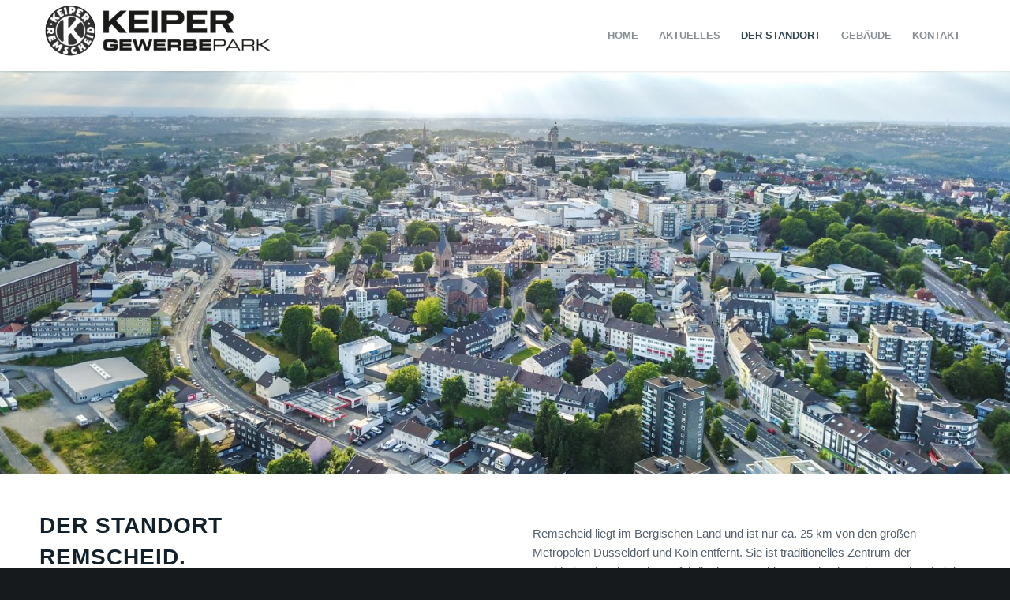

--- FILE ---
content_type: text/css
request_url: https://www.keiper-gewerbepark.de/wp-content/uploads/dynamic_avia/avia_posts_css/post-221.css?ver=ver-1768562939
body_size: 943
content:
.flex_column.av-6kcgyd-4f00e0d5937c404d5220aeb4905fa43d{
border-radius:0px 0px 0px 0px;
padding:0px 0px 0px 0px;
}

#top .hr.hr-invisible.av-65cgd9-9f6583b90cd42669268d1466d52d8746{
height:30px;
}

.flex_column.av-5zc28t-11eb9b7c4ee7500a45af2f346e19b502{
border-radius:0px 0px 0px 0px;
padding:0px 0px 0px 0px;
}

.avia-section.av-kh8al-9d485a913f83cb03adc8103c3ab9645a{
background-color:#3e6b89;
background-image:unset;
}

#top .hr.hr-invisible.av-5l2kwl-b2c61688e5cadccbf65fb07ef6695183{
height:30px;
}

.flex_column.av-j9fwl-2cee9222e65cc13a39fb3ee60cbac77d{
border-radius:0px 0px 0px 0px;
padding:0px 0px 0px 0px;
}

.avia-image-container.av-59f5d9-f0dcd4fc17bf1e5f90e004ec9c8ebd42 img.avia_image{
box-shadow:none;
}
.avia-image-container.av-59f5d9-f0dcd4fc17bf1e5f90e004ec9c8ebd42 .av-image-caption-overlay-center{
color:#ffffff;
}

.flex_column.av-52p0jp-b88be02fccaed78a5202fb2e03e13b16{
border-radius:0px 0px 0px 0px;
padding:0px 0px 0px 0px;
}

#top .hr.hr-invisible.av-4qyfl1-b89e4363e29d119a1d922b6569c7b773{
height:30px;
}

#top .hr.hr-invisible.av-40g1k5-14d2a7deb694eae72b5be43e4a3cad13{
height:30px;
}

.avia-image-container.av-1f8b1-c3fe8fc03c6af1dbf9cd7f271c88c44a img.avia_image{
box-shadow:none;
}
.avia-image-container.av-1f8b1-c3fe8fc03c6af1dbf9cd7f271c88c44a .av-image-caption-overlay-center{
color:#ffffff;
}

#top .hr.hr-invisible.av-3pt5lx-5a1db3bc1c4a7219ee8445f9624f56c4{
height:30px;
}

.avia-section.av-3lv13h-98fbb033c3a37794e52a1f1772449bf5{
background-color:#3e6b89;
background-image:unset;
}

#top .hr.hr-invisible.av-c3wat-da4111a50f61edb13c08a5e7cd540577{
height:30px;
}

.flex_column.av-37zvyl-d4d1a27ddb2c108321225fc78087fdea{
border-radius:0px 0px 0px 0px;
padding:0px 0px 0px 0px;
}

#top .hr.hr-invisible.av-2rn045-c9a8118f6b910639135d2a81683d72ce{
height:90px;
}

.avia-image-container.av-2jfppp-26776eabad8d09d1327e615b6f41e4f0 img.avia_image{
box-shadow:none;
}
.avia-image-container.av-2jfppp-26776eabad8d09d1327e615b6f41e4f0 .av-image-caption-overlay-center{
color:#ffffff;
}

.flex_column.av-2d105p-747c11eba0d30329bb47e3274ae72b36{
border-radius:0px 0px 0px 0px;
padding:0px 0px 0px 0px;
}

.avia-image-container.av-2afhn9-71caad21b7991c179df3bb0769b7bad8 img.avia_image{
box-shadow:none;
}
.avia-image-container.av-2afhn9-71caad21b7991c179df3bb0769b7bad8 .av-image-caption-overlay-center{
color:#ffffff;
}

#top .hr.hr-invisible.av-24x24l-d4f107828935a522f7efd8a300d2ea82{
height:30px;
}

.avia-section.av-1wh0wt-271e278f922811761e37fabc803e0d50{
background-color:#ffffff;
background-image:unset;
}

#top .hr.hr-invisible.av-6gwfh-a968e4657d8c68ceb631901210de0ea0{
height:30px;
}

.flex_column.av-1jqbsl-8cc88ab542e639c9ba4258d8891e0bc4{
border-radius:0px 0px 0px 0px;
padding:0px 0px 0px 0px;
}

.avia-image-container.av-1grjnp-a0faa3323c060906c695eb4c3a035cba img.avia_image{
box-shadow:none;
}
.avia-image-container.av-1grjnp-a0faa3323c060906c695eb4c3a035cba .av-image-caption-overlay-center{
color:#ffffff;
}

.flex_column.av-17un6t-e94d8e835796fdbcd6dfb7a6b40d210a{
border-radius:0px 0px 0px 0px;
padding:0px 0px 0px 0px;
}

#top .hr.hr-invisible.av-yk1nx-a62f7de215f8c4dfb667bdb7282c2b7a{
height:40px;
}

#top .hr.hr-invisible.av-k7a9p-b2a7b5b6e7014692334a7f21e51e023c{
height:30px;
}

.avia-section.av-d6iqd-77503e1b9590db335f6d396c6733db3a{
background-color:#597190;
background-image:unset;
}

